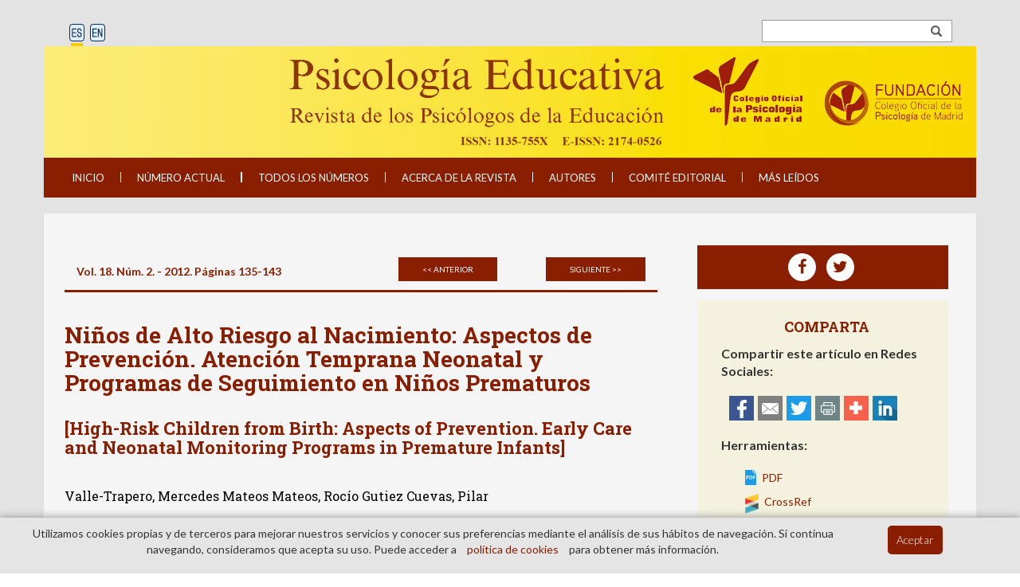

--- FILE ---
content_type: text/html; charset=UTF-8
request_url: https://journals.copmadrid.org/psed/art/ed2012a14
body_size: 53222
content:
<!DOCTYPE html>
<!--[if lt IE 7]> <html class="ie6 oldie"> <![endif]-->
<!--[if IE 7]>    <html class="ie7 oldie"> <![endif]-->
<!--[if IE 8]>    <html class="ie8 oldie"> <![endif]-->
<!--[if IE 9]>    <html class="ie9 oldie"> <![endif]-->
<!--[if gt IE 9]><!-->
<html lang="es">
<!--<![endif]-->
<head>
<meta http-equiv="Content-Type" content="text/html; charset=utf-8" />
<meta http-equiv="X-UA-Compatible" content="IE=Edge" />
<meta name="viewport" content="width=device-width, initial-scale=1, maximum-scale=1">
<link href='https://fonts.googleapis.com/css?family=Roboto+Slab:400,700' rel='stylesheet' type='text/css'>
<link href="https://fonts.googleapis.com/css?family=Lato:100,100i,300,300i,400,400i,700,700i,900,900i" rel="stylesheet">
<link rel="stylesheet" href="https://maxcdn.bootstrapcdn.com/bootstrap/3.3.6/css/bootstrap.min.css"/>
<script src="https://code.jquery.com/jquery-1.12.2.js" type="text/javascript"></script>
<script src="https://maxcdn.bootstrapcdn.com/bootstrap/3.3.6/js/bootstrap.min.js" type="text/javascript"></script>
<link href="/jats_new.css?v=1.1" rel="stylesheet" />
<link href="/psed/css/style.css?v=2.2" rel="stylesheet">
<link href="/psed/css/itemElsevier.css" rel="stylesheet">
<link href="/psed/css/layoutElsevier.css" rel="stylesheet">

<link href="/psed/css/style.css?v=2" rel="stylesheet">
<link href="/psed/css/itemElsevier.css" rel="stylesheet">
<link href="/psed/css/layoutElsevier.css" rel="stylesheet">
<link href="/psed/css/elsevier/agradecimientos.css" rel="stylesheet">
<link href="/psed/css/elsevier/apendices.css" rel="stylesheet">
<link href="/psed/css/elsevier/autores.css" rel="stylesheet">
<link href="/psed/css/elsevier/bibliografia.css" rel="stylesheet">
<link href="/psed/css/elsevier/biografia.css" rel="stylesheet">
<link href="/psed/css/elsevier/item.css" rel="stylesheet">
<link href="/psed/css/elsevier/lecturaRecomendada.css" rel="stylesheet">
<link href="/psed/css/elsevier/multimedia.css" rel="stylesheet">
<link href="/psed/css/elsevier/notasPie.css" rel="stylesheet">
<link href="/psed/css/elsevier/palabrasClave.css" rel="stylesheet">
<link href="/psed/css/elsevier/resenyas.css" rel="stylesheet">
<link href="/psed/css/elsevier/resumenes.css" rel="stylesheet">
<link href="/psed/css/elsevier/styles.css" rel="stylesheet">

<!--[if lt IE 9]>
  <script src="js/html5shiv.js"></script>
  <script src="js/respond.js"></script>
<![endif]-->
<title>Ni&ntilde;os de Alto Riesgo al Nacimiento: Aspectos de Prevenci&oacute;n. Atenci&oacute;n Temprana Neonatal y Programas de Seguimiento en Ni&ntilde;os Prematuros | Revista de psicolog&iacute;a</title>
<meta name="description" content="Prematurity is not a homogeneous concept, but rather involves many different factors. It can also cause difficulties and impaired child development. Several studies have shown it to be related with greater pathology in neurodevelopment disorders, alterations of emotional bonding, psychosomatic, behavioural and school adjustment. We point out the importance of initiating neonatal Early Intervention (preferably prenatal) and of prioritizing psychological and educational issues, linked to the health care of the child and mother and favoring the complex process of parent-child emotional attachment. Attention should also be paid to the ecology of the hospitalization units as determinants of behavioral organization of the hospitalized newborn, the establishment of monitoring programs and the carrying out of psychoeducational and neuropsychological evaluations up to 6-7 years old. Also discussed are the importance of learning about the neuropsychology of children at biological risk and the need for professional training, from an interprofessional perspective.">

<meta name="google-site-verification" content="eIjXBthL6XNKPcdhCFZbQVzbOHs3flpRJbrnsm5EbdU" />
<!-- Global site tag (gtag.js) - Google Analytics -->
<script async src="https://www.googletagmanager.com/gtag/js?id=UA-114737024-1"></script>
<script>
  window.dataLayer = window.dataLayer || [];
  function gtag(){dataLayer.push(arguments);}
  gtag('js', new Date());

  gtag('config', 'UA-114737024-1');
</script>

<!-- Global site tag (gtag.js) - Google Analytics -->
<script async src="https://www.googletagmanager.com/gtag/js?id=G-J7QW8NQ9YN"></script>
<script>
  window.dataLayer = window.dataLayer || [];
  function gtag(){dataLayer.push(arguments);}
  gtag('js', new Date());

  gtag('config', 'G-J7QW8NQ9YN');
</script><meta property="og:image" content="https://journals.copmadrid.org/imagenes/portada-educativa.jpg" />
<meta property="og:image:width" content="222"/>
<meta property="og:image:height" content="300"/>
<meta property="og:type" content="article" />
<meta property="og:url" content="https://journals.copmadrid.org/psed/art/ed2012a14"/>
<meta property="og:title" content="Ni&ntilde;os de Alto Riesgo al Nacimiento: Aspectos de Prevenci&oacute;n. Atenci&oacute;n Temprana Neonatal y Programas de Seguimiento en Ni&ntilde;os Prematuros"/>
<meta property="og:description" lang="en" content="Prematurity is not a homogeneous concept, but rather involves many different factors. It can also cause difficulties and impaired child development. Several studies have shown it to be related with greater pathology in neurodevelopment disorders, alterations of emotional bonding, psychosomatic, behavioural and school adjustment. We point out the importance of initiating neonatal Early Intervention (preferably prenatal) and of prioritizing psychological and educational issues, linked to the health care of the child and mother and favoring the complex process of parent-child emotional attachment. Attention should also be paid to the ecology of the hospitalization units as determinants of behavioral organization of the hospitalized newborn, the establishment of monitoring programs and the carrying out of psychoeducational and neuropsychological evaluations up to 6-7 years old. Also discussed are the importance of learning about the neuropsychology of children at biological risk and the need for professional training, from an interprofessional perspective."/>
<meta property="og:description" lang="es" content="La prematuridad conlleva en un gran n&uacute;mero de casos dificultades y trastornos en el desarrollo del ni&ntilde;o. Diferentes estudios reflejan una mayor patolog&iacute;a, tanto en trastornos del neurodesarrollo como en alteraciones del v&iacute;nculo, o de otros factores como: alimentaci&oacute;n, sue&ntilde;o, conducta emocional y problemas de adaptaci&oacute;n escolar. Se se&ntilde;ala la importancia de realizar una correcta evaluaci&oacute;n y terapia si, es  necesario, del desarrollo del v&iacute;nculo, la ecolog&iacute;a del prematuro y evaluaci&oacute;n neuropsicol&oacute;gica desde el nacimiento hasta 6-7 a&ntilde;os. Igualmente se expone la importancia que tiene conocer la neuropsicolog&iacute;a de los ni&ntilde;os de riesgo biol&oacute;gico y la necesidad que existe de formar a profesionales desde una perspectiva multiprofesional.">
<meta property="article:author" content="Valle-Trapero, Mercedes">
<meta property="article:author" content="Mateos Mateos, Rocí">
<meta property="article:publisher" content="Colegio Oficial de Psicologos de Madrid (copmadrid)" />
<meta property="og:site_name" content="https://journals.copmadrid.org/psed" />
<meta property="article:section" content="research-article" />
<meta property="article:published_time" content="2012-12-18" />
<meta property="fb:pages" content="RevPsicologiaEducativa/">

<meta name="article:published_time" content="2012-12-18" /> 
<meta name="article:section" content="Educational Psychology, Psychology" /> 

<meta name="DC.type" scheme="DCMIType" content="text/html">
<meta name="DC.language" content="es">
<meta name="DC.title" content="Ni&ntilde;os de Alto Riesgo al Nacimiento: Aspectos de Prevenci&oacute;n. Atenci&oacute;n Temprana Neonatal y Programas de Seguimiento en Ni&ntilde;os Prematuros">
<meta name="DC.identifier" scheme="DCTERMS.URI" content="https://journals.copmadrid.org/psed/art/ed2012a14" />
<meta name="DC.Identifier" scheme="URI" content="10.5093/ed2012a14">
<meta name="DC.source" content="https://journals.copmadrid.org/psed">
<meta name="DC.date" scheme="W3CDTF" content="2012-12-18">
<meta name="DC.publisher" content="Colegio Oficial de Psicologos de Madrid (copmadrid)">
<meta name="DC.rights" content="https://creativecommons.org/licenses/by-nc-nd/4.0/deed.es_ES">
<meta name="DC.accessrights" content="https://creativecommons.org/licenses/by-nc-nd/4.0/deed.es_ES">
<meta name="DC.description" lang="en" content="Prematurity is not a homogeneous concept, but rather involves many different factors. It can also cause difficulties and impaired child development. Several studies have shown it to be related with greater pathology in neurodevelopment disorders, alterations of emotional bonding, psychosomatic, behavioural and school adjustment. We point out the importance of initiating neonatal Early Intervention (preferably prenatal) and of prioritizing psychological and educational issues, linked to the health care of the child and mother and favoring the complex process of parent-child emotional attachment. Attention should also be paid to the ecology of the hospitalization units as determinants of behavioral organization of the hospitalized newborn, the establishment of monitoring programs and the carrying out of psychoeducational and neuropsychological evaluations up to 6-7 years old. Also discussed are the importance of learning about the neuropsychology of children at biological risk and the need for professional training, from an interprofessional perspective.">
<meta name="DC.description" lang="es" content="La prematuridad conlleva en un gran n&uacute;mero de casos dificultades y trastornos en el desarrollo del ni&ntilde;o. Diferentes estudios reflejan una mayor patolog&iacute;a, tanto en trastornos del neurodesarrollo como en alteraciones del v&iacute;nculo, o de otros factores como: alimentaci&oacute;n, sue&ntilde;o, conducta emocional y problemas de adaptaci&oacute;n escolar. Se se&ntilde;ala la importancia de realizar una correcta evaluaci&oacute;n y terapia si, es  necesario, del desarrollo del v&iacute;nculo, la ecolog&iacute;a del prematuro y evaluaci&oacute;n neuropsicol&oacute;gica desde el nacimiento hasta 6-7 a&ntilde;os. Igualmente se expone la importancia que tiene conocer la neuropsicolog&iacute;a de los ni&ntilde;os de riesgo biol&oacute;gico y la necesidad que existe de formar a profesionales desde una perspectiva multiprofesional.">
<meta name="DC.creator" content="Valle-Trapero, Mercedes">
<meta name="DC.creator" content="Mateos Mateos, Rocí">

<meta name="DC.keywords" lang="en"  content="">
<meta name="DC.keywords" lang="es"  content="Prematuridad, seguimiento del ni&ntilde;o prematuro, atenci&oacute;n temprana">
<meta name="DC.subject" content="Educational Psychology">

<meta name="citation_title" content="Ni&ntilde;os de Alto Riesgo al Nacimiento: Aspectos de Prevenci&oacute;n. Atenci&oacute;n Temprana Neonatal y Programas de Seguimiento en Ni&ntilde;os Prematuros">
<meta name="citation_abstract" lang="en" content="Prematurity is not a homogeneous concept, but rather involves many different factors. It can also cause difficulties and impaired child development. Several studies have shown it to be related with greater pathology in neurodevelopment disorders, alterations of emotional bonding, psychosomatic, behavioural and school adjustment. We point out the importance of initiating neonatal Early Intervention (preferably prenatal) and of prioritizing psychological and educational issues, linked to the health care of the child and mother and favoring the complex process of parent-child emotional attachment. Attention should also be paid to the ecology of the hospitalization units as determinants of behavioral organization of the hospitalized newborn, the establishment of monitoring programs and the carrying out of psychoeducational and neuropsychological evaluations up to 6-7 years old. Also discussed are the importance of learning about the neuropsychology of children at biological risk and the need for professional training, from an interprofessional perspective.">
<meta name="citation_abstract" lang="es" content="La prematuridad conlleva en un gran n&uacute;mero de casos dificultades y trastornos en el desarrollo del ni&ntilde;o. Diferentes estudios reflejan una mayor patolog&iacute;a, tanto en trastornos del neurodesarrollo como en alteraciones del v&iacute;nculo, o de otros factores como: alimentaci&oacute;n, sue&ntilde;o, conducta emocional y problemas de adaptaci&oacute;n escolar. Se se&ntilde;ala la importancia de realizar una correcta evaluaci&oacute;n y terapia si, es  necesario, del desarrollo del v&iacute;nculo, la ecolog&iacute;a del prematuro y evaluaci&oacute;n neuropsicol&oacute;gica desde el nacimiento hasta 6-7 a&ntilde;os. Igualmente se expone la importancia que tiene conocer la neuropsicolog&iacute;a de los ni&ntilde;os de riesgo biol&oacute;gico y la necesidad que existe de formar a profesionales desde una perspectiva multiprofesional.">
<meta name="citation_journal_title" content="Educational Psychology">
<meta name="citation_publisher" content="Colegio Oficial de Psicologos de Madrid">
<meta name="citation_publication_date" content="2012-12-18">
<meta name="citation_mjid" content="psed;ed2012a14"/>
<meta name="citation_id" content="ed2012a14"/>
<meta name="citation_public_url" content="https://journals.copmadrid.org/psed/art/ed2012a14">
<meta name="citation_abstract_html_url" content="https://journals.copmadrid.org/psed/art/ed2012a14#resumen">
		<meta name="citation_pdf_url" content="https://journals.copmadrid.org/psed/archivos/ed2012v18n2a5.pdf">
<meta name="citation_issn" content="1135-755X">
<meta name="citation_doi" content="10.5093/ed2012a14">
<meta name="citation_volume" content="18">
<meta name="citation_issue" content="">
<meta name="citation_article_type" content="Article research">
<meta name="citation_section" content="Article research">
<meta name="citation_firstpage" content="135">
<meta name="citation_lastpage" content="143">
<meta name="citation_access" content="all">
<meta name="citation_author" content="Valle-Trapero, Mercedes">
<meta name="citation_author_institution" content="o">
<meta name="citation_author" content="Mateos Mateos, Rocí">
<meta name="citation_author_institution" content="Gutiez Cuevas, Pilar">

<meta name="citation_year" content="2012">
<meta name="citation_language" content="es">
<meta name="citation_keywords" lang="en" content="">
<meta name="citation_keywords" lang="es" content="Prematuridad, seguimiento del ni&ntilde;o prematuro, atenci&oacute;n temprana">
<meta name="citation_journal_abbrev" content="Psicología Educativa">


<meta name="type" content="article" />
<meta name="category" content="research-article" />

<meta property="og:image" content="https://journals.copmadrid.org/imagenes/portada-educativa.jpg" />
<meta property="og:type" content="article" />
<meta property="og:url" content="https://journals.copmadrid.org/psed/art/ed2012a14"/>
<meta property="og:title" content="Ni&ntilde;os de Alto Riesgo al Nacimiento: Aspectos de Prevenci&oacute;n. Atenci&oacute;n Temprana Neonatal y Programas de Seguimiento en Ni&ntilde;os Prematuros"/>
<meta property="og:description" lang="en" content="Prematurity is not a homogeneous concept, but rather involves many different factors. It can also cause difficulties and impaired child development. Several studies have shown it to be related with greater pathology in neurodevelopment disorders, alterations of emotional bonding, psychosomatic, behavioural and school adjustment. We point out the importance of initiating neonatal Early Intervention (preferably prenatal) and of prioritizing psychological and educational issues, linked to the health care of the child and mother and favoring the complex process of parent-child emotional attachment. Attention should also be paid to the ecology of the hospitalization units as determinants of behavioral organization of the hospitalized newborn, the establishment of monitoring programs and the carrying out of psychoeducational and neuropsychological evaluations up to 6-7 years old. Also discussed are the importance of learning about the neuropsychology of children at biological risk and the need for professional training, from an interprofessional perspective."/>
<meta property="og:description" lang="es" content="La prematuridad conlleva en un gran n&uacute;mero de casos dificultades y trastornos en el desarrollo del ni&ntilde;o. Diferentes estudios reflejan una mayor patolog&iacute;a, tanto en trastornos del neurodesarrollo como en alteraciones del v&iacute;nculo, o de otros factores como: alimentaci&oacute;n, sue&ntilde;o, conducta emocional y problemas de adaptaci&oacute;n escolar. Se se&ntilde;ala la importancia de realizar una correcta evaluaci&oacute;n y terapia si, es  necesario, del desarrollo del v&iacute;nculo, la ecolog&iacute;a del prematuro y evaluaci&oacute;n neuropsicol&oacute;gica desde el nacimiento hasta 6-7 a&ntilde;os. Igualmente se expone la importancia que tiene conocer la neuropsicolog&iacute;a de los ni&ntilde;os de riesgo biol&oacute;gico y la necesidad que existe de formar a profesionales desde una perspectiva multiprofesional.">
<meta property="article:author" content="Valle-Trapero, Mercedes">
<meta property="article:author" content="Mateos Mateos, Rocí">
<meta property="article:publisher" content="Colegio Oficial de Psicologos de Madrid (copmadrid)" />
<meta property="og:site_name" content="https://journals.copmadrid.org/psed" />
<meta property="article:section" content="research-article" />
<meta property="article:published_time" content="2012-12-18" />
<meta property="fb:pages" content="RevPsicologiaEducativa/">

<meta property="article:tag" lang="es" content="Prematuridad" />
<meta property="article:tag" lang="es" content=" seguimiento del niño prematuro" />
<meta property="article:tag" lang="es" content=" atención temprana" />
<script type="text/javascript" src="//cdn.plu.mx/widget-popup.js"></script>
</head>
<body>
<!-- container -->
<div class="container">

 <!-- Encabezado -->
	<div class="encabezado">
    	<!-- Idiomas -->
    	<!--<span class="idiomas">
        	<a href="#" class="es"><strong>ES</strong></a>
            <span class="bar-es-en"></span>
            <a href="#" class="en"><strong>EN</strong></a>
        </span>-->
        <form method="get" action="/psed/resultados-busqueda" name="form_buscar" class="form-buscador input-group" onsubmit="this.q.value=acentos(this.q.value)">
              <input type="text" name="q" class="input-buscador" />
              <span class="input-group-addon" onclick="document.forms['form_buscar'].q.value=acentos(document.forms['form_buscar'].q.value);document.forms['form_buscar'].submit()"><span class="glyphicon glyphicon-search"></span></span>
        </form>
		<span><a href="javascript:cambiaesp();" title="ES" onclick="javascript:cambiaesp();"><img src="https://journals.copmadrid.org/psed/imagenes/lang_es_on.png" style="border: 0;" alt="ES"/></a>
		<a href="javascript:changeen();" title="EN" onclick="javascript:changeen();"><img src="https://journals.copmadrid.org/psed/imagenes/lang_en.png" style="border: 0;" alt="EN"/></a></span>
    </div>
    <!-- slider -->
<img src="/psed/imagenes/home-simple-nueva.jpg" align="center" class="img-responsive" style="margin-top:-20px"/>
    <!-- slider -->
    <div class="navegacion">
 <!-- navbar -->
      <nav class="navbar navbar-default">
      	  <!-- navbar container -->
          <div class="container-fluid">
          <!-- navbar-header -->
            <div class="navbar-header">
              <button type="button" class="navbar-toggle collapsed" data-toggle="collapse" data-target="#bs-example-navbar-collapse-1" aria-expanded="false">
                <span class="sr-only">Toggle navigation</span>
                <span class="icon-bar"></span>
                <span class="icon-bar"></span>
                <span class="icon-bar"></span>
              </button>
		      <a class="navbar-brand">Men&uacute;</a>
            </div>
            <!-- navbar-collapse -->
            <div class="collapse navbar-collapse" id="bs-example-navbar-collapse-1">
              <ul class="nav navbar-nav">
                <li><a href="/psed/">INICIO</a></li>
                <li class="bar-li"><span class="barra-nav"></span></li>
                <li><a href="/psed/numero_actual">N&Uacute;MERO ACTUAL</a></li>
                <li class="bar-li"><span class="barra-nav"></span></li>
                <!--li><a href="/psed/avance-online">AVANCE ONLINE</a></li-->
                <li class="bar-li"><span class="barra-nav"></span></li>
                <li><a href="/psed/archivo">TODOS LOS N&Uacute;MEROS</a></li>
                <li class="bar-li"><span class="barra-nav"></span></li>
                <li><a href="/psed/acerca-de">ACERCA DE LA REVISTA</a></li>
                <li class="bar-li"><span class="barra-nav"></span></li>
                <li><a href="/psed/autores">AUTORES</a></li>
                <li class="bar-li"><span class="barra-nav"></span></li>
                <li><a href="/psed/comite-editorial">COMIT&Eacute; EDITORIAL</a></li>
                <li class="bar-li"><span class="barra-nav"></span></li>
								<li><a href="/psed/mas-vistos">M&Aacute;S LE&Iacute;DOS</a></li>
                <!--<li><a href="agenda.php">AGENDA</a></li>
                <li class="bar-li"><span class="barra-nav"></span></li>
                <li><a href="enlaces_de_interes.php">ENLACES DE INTER&Eacute;S</a></li-->
              </ul>
            </div>
            <!-- navbar-collapse -->
          </div>
          <!-- navbar-container -->
    	</nav>
        <!-- navbar -->
        </div>
    <!-- navegacion -->
  <!-- contenido -->
  <div class="contenido row">
    <!-- revista -->
    <div class="revista col-md-8">
      <!-- articulo -->
      <div class="articulo2">
        <a id="arriba"></a>
        <div class="pull-left textOrange col-sm-6">
          Vol. 18. N&uacute;m. 2. - 2012. P&aacute;ginas 135-143        </div>
				<div class="col-sm-3">
        	<a href="/psed/art/ed2012a13" class="ver-siguiente pull-right hidden-xs" style="color:#ffffff;"><< anterior</a>&nbsp;
        </div>
        <div class="col-sm-3">
        	<a href="/psed/art/ed2012a15" class="ver-siguiente pull-right hidden-xs" style="color:#ffffff;">siguiente >></a>&nbsp;
        </div>
        	<!--<a href="/psed/art/ed2012a15" class="ver-siguiente pull-right hidden-xs" style="color:#ffffff;">siguiente >><span class="glyphicon glyphicon-play"></span> </a>-->
 

        <div class="borderBottom"></div>

        <!-- comienzo artículo -->
        <h1 class="margin"><strong>Ni&ntilde;os de Alto Riesgo al Nacimiento: Aspectos de Prevenci&oacute;n. Atenci&oacute;n Temprana Neonatal y Programas de Seguimiento en Ni&ntilde;os Prematuros</strong></h1>
        <h2>[High-Risk Children from Birth: Aspects of Prevention. Early Care and Neonatal Monitoring Programs in Premature Infants]</h2>
        <h3>
          Valle-Trapero, Mercedes Mateos Mateos, Roc&iacute;o Gutiez Cuevas, Pilar          <br/>        </h3>
        <br/>
        <h4>
        	        			<a href="https://doi.org/10.5093/ed2012a14">https://doi.org/10.5093/ed2012a14</a>        	        </h4>
        <p>
        </p>
        <!-- comienzo artículo -->

        <!-- resumen -->
        <a id="resumen"></a>
        <div class="resumen">
          <p class="titleResumen"><strong>Resumen</strong></p>
          <p class="text-justify">La prematuridad conlleva en un gran n&uacute;mero de casos dificultades y trastornos en el desarrollo del ni&ntilde;o. Diferentes estudios reflejan una mayor patolog&iacute;a, tanto en trastornos del neurodesarrollo como en alteraciones del v&iacute;nculo, o de otros factores como: alimentaci&oacute;n, sue&ntilde;o, conducta emocional y problemas de adaptaci&oacute;n escolar. Se se&ntilde;ala la importancia de realizar una correcta evaluaci&oacute;n y terapia si, es  necesario, del desarrollo del v&iacute;nculo, la ecolog&iacute;a del prematuro y evaluaci&oacute;n neuropsicol&oacute;gica desde el nacimiento hasta 6-7 a&ntilde;os. Igualmente se expone la importancia que tiene conocer la neuropsicolog&iacute;a de los ni&ntilde;os de riesgo biol&oacute;gico y la necesidad que existe de formar a profesionales desde una perspectiva multiprofesional.</p>
          <p class="titleResumen"><strong>Abstract</strong></p>
          <p class="text-justify">Prematurity is not a homogeneous concept, but rather involves many different factors. It can also cause difficulties and impaired child development. Several studies have shown it to be related with greater pathology in neurodevelopment disorders, alterations of emotional bonding, psychosomatic, behavioural and school adjustment. We point out the importance of initiating neonatal Early Intervention (preferably prenatal) and of prioritizing psychological and educational issues, linked to the health care of the child and mother and favoring the complex process of parent-child emotional attachment. Attention should also be paid to the ecology of the hospitalization units as determinants of behavioral organization of the hospitalized newborn, the establishment of monitoring programs and the carrying out of psychoeducational and neuropsychological evaluations up to 6-7 years old. Also discussed are the importance of learning about the neuropsychology of children at biological risk and the need for professional training, from an interprofessional perspective.</p>
        </div>
        <!-- resumen -->
        <div class="resumen">
          <p class="titleResumen"><strong>Palabras clave</strong></p>
          Prematuridad#seguimiento del ni&ntilde;o prematuro#atenci&oacute;n temprana        </div>
        <!-- resumen -->
        <div class="resumen">
			<embed style="width:95%; height:1096px;" name="plugin" src="/psed/archivos/ed2012v18n2a5.pdf#toolbar=0&amp;navpanes=0&amp;scrollbar=1view=FitVS" type="application/pdf" internalinstanceid="33" title="Ni&ntilde;os de Alto Riesgo al Nacimiento: Aspectos de Prevenci&oacute;n. Atenci&oacute;n Temprana Neonatal y Programas de Seguimiento en Ni&ntilde;os Prematuros">
	        </div>
        <!-- resumen -->
        <div class="resumen">
          <p class="titleResumen">Copyright &copy; 2026. Colegio Oficial de la Psicolog&iacute;a de Madrid</p>
        </div>
				<div class="col-sm-6">
        	<a href="#arriba" class="volver-arriba pull-left espacio">Volver arriba <span class="glyphicon glyphicon-play"></span> </a>
      	</div>

				<div class="col-sm-3 espacio">
        	<a href="/psed/art/ed2012a13" class="ver-siguiente pull-right hidden-xs" style="color:#ffffff;"><< anterior</a>&nbsp;
        </div>
        <div class="col-sm-3 espacio">
        	<a href="/psed/art/ed2012a15" class="ver-siguiente pull-right hidden-xs" style="color:#ffffff;">siguiente >></a>&nbsp;
        </div>
      </div>
      <!-- articulo -->

    </div>
    <!-- revista -->

    <!-- sidebar -->
    <div class="sidebar col-md-4">
      <!-- comparte -->
<div class="social-box" style="padding:10px">
  <ul class="list-inline">
    <li><a target="_blank" href="https://www.facebook.com/people/Psicolog%C3%ADa-y-Ciencia-COPM/61554105479169/" rel="nofollow"><i class="fa fa-facebook fa-2x" aria-hidden="true"></i></a></li>
    <li><a href="https://twitter.com/Psi_CienciaCOPM" target="_blank" rel="nofollow"><i class="fa fa-twitter fa-2x" aria-hidden="true"></i></a></li>
  </ul>
</div>
      <div class="compartir sidebar-cuadro">
        <span class="span-h4"><strong>COMPARTA</strong></span>
        <!-- lo mas leido -->
        <div class="leido" style="padding-bottom:20px;">
          <span><strong>Compartir este art&iacute;culo en Redes Sociales:</strong></span>
          <p class="iconosCompartir">
            <a href="https://www.facebook.com/sharer.php?u=https://journals.copmadrid.org/psed/art/ed2012a14" onclick="window.open(this.href, 'ventanacompartir', 'toolbar=0, status=0, width=650, height=450');ga('send', 'social', 'Facebook', 'Evento', 'https://journals.copmadrid.org/psed/art/ed2012a14');return false;" class="pull-left"><img src="/psed/imagenes/facebook.jpg" class="img-responsive" /></a>
            <a href="mailto:?subject=Revista de Psicolog&iacute;a Educativa: Ni&ntilde;os de Alto Riesgo al Nacimiento: Aspectos de Prevenci&oacute;n. Atenci&oacute;n Temprana Neonatal y Programas de Seguimiento en Ni&ntilde;os Prematuros&body=https://journals.copmadrid.org/psed/art/ed2012a14" class="pull-left"><img src="/psed/imagenes/email.jpg" class="img-responsive" /></a>
            <a href="https://twitter.com/share?url=https%3A%2F%2Fjournals.copmadrid.org%2Fpsed%2Fart%2Fed2012a14&amp;text=Ni&ntilde;os de Alto Riesgo al Nacimiento: Aspectos de Prevenci&oacute;n. Atenci&oacute;n Temprana Neonatal y Programas de Seguimiento en Ni&ntilde;os Prematuros&amp;hashtags=Prematuridad,seguimientodelni&ntilde;oprematuro,atenci&oacute;ntemprana," onclick="window.open(this.href,'ventanacompartir', 'toolbar=0, status=0, width=650, height=450');ga('send', 'social', 'Twitter', 'Evento', 'https://journals.copmadrid.org/psed/art/ed2012a14');return false;" class="pull-left"><img src="/psed/imagenes/twitter.jpg" class="img-responsive" /></a>
            <a href="javascript: window.print();" class="pull-left"><img src="/psed/imagenes/imprimir.jpg" class="img-responsive" /></a>
            <a href="https://plus.google.com/share?url=https%3A%2F%2Fjournals.copmadrid.org%2Fpsed%2Fart%2Fed2012a14" onclick="window.open(this.href, 'ventanacompartir', 'toolbar=0, status=0, width=650, height=450');ga('send', 'social', 'GooglePlus', 'Evento', 'https://journals.copmadrid.org/psed/art/ed2012a14');return false;" class="pull-left"><img src="/psed/imagenes/plus.jpg" class="img-responsive" /></a>
            <a href="https://www.linkedin.com/shareArticle?mini=true&url=https%3A%2F%2Fjournals.copmadrid.org%2Fpsed%2Fart%2Fed2012a14&amp;title=Ni%26ntilde%3Bos+de+Alto+Riesgo+al+Nacimiento%3A+Aspectos+de+Prevenci%26oacute%3Bn.+Atenci%26oacute%3Bn+Temprana+Neonatal+y+Programas+de+Seguimiento+en+Ni%26ntilde%3Bos+Prematuros&amp;source=https://journals.copmadrid.org/psed" onclick="window.open(this.href, 'ventanacompartir', 'toolbar=0, status=0, width=650, height=450');return false;" class="pull-left"><img src="/psed/imagenes/linkedin.jpg" class="img-responsive" /></a>
          </p>
          <span><strong>Herramientas:</strong></span>
        </div>
        <p class="herramienta"><a href="/psed/archivos/ed2012v18n2a5.pdf" target="_blank" onClick="descarga_pdf('ed2012a14');ga('send', 'event', 'download', 'click', 'archivos/ed2012v18n2a5.pdf');" class="iconoHerramienta"><img src="/psed/imagenes/icono-pdf.png" class="img-responsive" /> PDF</a></p>
<p class="herramienta"><a href="https://search.crossref.org/?q=10.5093/ed2012a14" target="_blank" class="iconoHerramienta"><img src="/psed/imagenes/crossref.png" class="img-responsive" /> CrossRef</a></p>


        <p class="herramienta"><a href="javascript: window.print();" class="iconoHerramienta"><img src="/psed/imagenes/icono-imprimir.png" class="img-responsive" /> Imprimir</a></p>
        <p class="herramienta"><a href="mailto:?subject=Revista de Psicolog&iacute;a Educativa: Ni&ntilde;os de Alto Riesgo al Nacimiento: Aspectos de Prevenci&oacute;n. Atenci&oacute;n Temprana Neonatal y Programas de Seguimiento en Ni&ntilde;os Prematuros&body=https://journals.copmadrid.org/psed/art/ed2012a14" class="iconoHerramienta"><img src="/psed/imagenes/icono-enviar.png" class="img-responsive" /> Enviar</a></p>
        <!-- Lo mas ledio -->
      </div>
            <div class="social-box" style="padding:10px" align="center">
 <ul class="list-inline">
    <li> PlumX Metrics
				<a href="https://plu.mx/plum/a/?doi=10.5093/ed2012a14" class="plumx-plum-print-popup"></a>
		</li></ul>

			</div>
			      <!-- comparte -->
      <link rel="stylesheet" href="https://maxcdn.bootstrapcdn.com/font-awesome/4.7.0/css/font-awesome.min.css">
<script type="text/javascript">
 
 function abrirHijo() {
 	var left = (screen.width/2)-(500/2);
	var top = (screen.height/2)-(250/2);
 	window.open("inc_popup.php?lang=es", "", "directories=0,location=no,menubar=no,titlebar=no,resizable=no,toolbar=no, menubar=no,width=500,height=250, top="+top+", left="+left); 
 }
 
 </script>
<div class="suscripcion-fondo" align="center" style="padding-top:10px;">
  <ul class="list-inline">
    <li><a href="https://journals.copmadrid.org/apea/"><img src="/psed/imagenes/cabecera_apea.jpg" class="img-responsive"></a></li>
  </ul>
</div>
 <div class="social-box" style="padding:10px">
  <ul class="list-inline">
    <li><a target="_blank" href="https://www.facebook.com/people/Psicolog%C3%ADa-y-Ciencia-COPM/61554105479169/" rel="nofollow"><i class="fa fa-facebook fa-2x" aria-hidden="true"></i></a></li>
    <li><a href="https://twitter.com/Psi_CienciaCOPM" target="_blank" rel="nofollow"><i class="fa fa-twitter fa-2x" aria-hidden="true"></i></a></li>
  </ul>
</div>
            <!-- formacion -->
            <div class="formacion sidebar-cuadro">
                <span class="span-h4"><strong>LO M&Aacute;S LE&Iacute;DO</strong></span>
                <span class="menu">
                    <a href="#carrusel-leido" class="menu-izquierda" role="button" data-slide="prev"><span>&lt;</span></a>
                    <a href="#carrusel-leido" class="menu-derecha" role="button" data-slide="next"><span>&gt;</span></a>
                </span>
                <div id="carrusel-leido" class="carousel slide" data-ride="carousel">
                	<div class="carousel-inner" role="listbox">

<div class="item active content-item-formacion"><p>Piaget y el desarrollo cognitivo</p><a href="/jwop/art/cda72177eba360ff16b7f836e2754370" class="leer-desc" title="LEER ART&Iacute;CULO">LEER ART&Iacute;CULO</a></div><div class="item content-item-formacion"><p>Estrategias para Mejorar la Comprensión Lectora: Impacto de un Programa de Intervención en Español</p><a href="/jwop/art/psed2019a1" class="leer-desc" title="LEER ART&Iacute;CULO">LEER ART&Iacute;CULO</a></div><div class="item content-item-formacion"><p>La Escala de Evaluación de las Competencias Emocionales: la Perspectiva Docente (D-ECREA)</p><a href="/jwop/art/psed2021a5" class="leer-desc" title="LEER ART&Iacute;CULO">LEER ART&Iacute;CULO</a></div><div class="item content-item-formacion"><p>Cuestionario de Comportamiento Infantil y Adolescente.An&aacute;lisis Factorial Exploratorio en una Muestra de Escolares Cubanos</p><a href="/jwop/art/psed2018a6" class="leer-desc" title="LEER ART&Iacute;CULO">LEER ART&Iacute;CULO</a></div><div class="item content-item-formacion"><p>Las repercusiones de la Dislexia en la Autoestima, en el Comportamiento Socioemocional y en la Ansiedad en Escolares</p><a href="/jwop/art/psed2020a4" class="leer-desc" title="LEER ART&Iacute;CULO">LEER ART&Iacute;CULO</a></div>                    </div>
                </div>
            </div>
            
            <div class="formacion sidebar-cuadro">
                <span class="span-h4"><strong>LO M&Aacute;S DESCARGADO</strong></span>
                <span class="menu">
                    <a href="#carrusel-descargado" class="menu-izquierda" role="button" data-slide="prev"><span>&lt;</span></a>
                    <a href="#carrusel-descargado" class="menu-derecha" role="button" data-slide="next"><span>&gt;</span></a>
                </span>
                <div id="carrusel-descargado" class="carousel slide" data-ride="carousel">
                	<div class="carousel-inner" role="listbox">

<div class="item active content-item-formacion"><p>Dificultades de Aprendizaje</p><a href="/jwop/art/cc42acc8ce334185e0193753adb6cb77" class="leer-desc" title="LEER ART&Iacute;CULO">LEER ART&Iacute;CULO</a></div><div class="item content-item-formacion"><p>Estrategias para Mejorar la Comprensión Lectora: Impacto de un Programa de Intervención en Español</p><a href="/jwop/art/psed2019a1" class="leer-desc" title="LEER ART&Iacute;CULO">LEER ART&Iacute;CULO</a></div><div class="item content-item-formacion"><p>Las repercusiones de la Dislexia en la Autoestima, en el Comportamiento Socioemocional y en la Ansiedad en Escolares</p><a href="/jwop/art/psed2020a4" class="leer-desc" title="LEER ART&Iacute;CULO">LEER ART&Iacute;CULO</a></div><div class="item content-item-formacion"><p>La Escala de Evaluación de las Competencias Emocionales: la Perspectiva Docente (D-ECREA)</p><a href="/jwop/art/psed2021a5" class="leer-desc" title="LEER ART&Iacute;CULO">LEER ART&Iacute;CULO</a></div><div class="item content-item-formacion"><p>Adaptaci&oacute;n de la Escala de Satisfacci&oacute;n Acad&eacute;mica en Estudiantes Universitarios Chilenos</p><a href="/jwop/art/psed2018a15" class="leer-desc" title="LEER ART&Iacute;CULO">LEER ART&Iacute;CULO</a></div>                    </div>
                </div>
            </div>
            <!-- formacion -->
            <!-- suscripcion -->
            <div class="licencia sidebar-cuadro">
            	<span class="span-h4"><strong>Publique en la revista</strong></span>
            	<p>Utilice estos enlaces para enviar un articulo a la Psicolog&iacute;a Educativa </p>
            	<p>
            		<a target="_blank" href="http://www.editorialmanager.com/psed/default.aspx ">>Env&iacute;o de manuscritos online</a><br/>
            		<a target="_blank" href="/psed/NormasEducativaEnero18.pdf">>Gu&iacute;a para Autores (PDF)</a><br/>
            	</p>
            </div>
            <div class="suscripcion-fondo">
            	<div class="suscripcion-texto">
                	<h4 class="text-center"><strong>ALERTA POR E-MAIL</strong></h4>

                  <p id="gracias" style="display:none;"><br /><strong>&iexcl;GRACIAS!</strong><br /><br />Tu solicitud ha quedado registrada</p>
                  <form method="post" action="" id="form_alerta">
                    <input type="hidden" name="validar_hashcash_alerta" value="4ax1IahbLRDiy5D3reRC">
                    <input type="hidden" name="alerta" value="1">

                    <p>Av&iacute;same cuando se publique un nuevo n&uacute;mero de la revista</p>
                    <!-- inputs -->
                    <input type="text" name="email" placeholder="E-mail" class="input">
                    <!-- inputs -->
                    <!-- checkbox -->
                    <div>
                    	<span class="checkbox-span"><input type="checkbox" class="checkbox" name="privacidad" value="1"></span>
                        <span class="checkbox-label">He le&iacute;do y acepto la <a href="#" type="button" data-toggle="modal" data-target="#privacidad">informaci&oacute;n de Protecci&oacute;n de Datos</a></span><br /><br />
                    </div>
                    <!-- checkbox -->
                    <!-- submit -->
                    <input type="submit" class="submit" value="ENVIAR" onClick="return validar_alerta()" >
                  </form>
                </div>
            </div>
            <!-- suscripcion -->
            
            <!--<div class="seccion sidebar-cuadro">
            	<span class="span-h4"><strong>SECCI&Oacute;N</strong></span>
                <span class="menu">
                    <a href="#carrusel-seccion" class="menu-izquierda" role="button" data-slide="prev"><span>&lt;</span></a>
                    <a href="#carrusel-seccion" class="menu-derecha" role="button" data-slide="next"><span>&gt;</span></a>
                </span>
                <div id="carrusel-seccion" class="carousel slide" data-ride="carousel">
                	<div class="carousel-inner" role="listbox">
                    	<div class="item active content-item-seccion">
                        <p>Donec rutrum ligula vel sapien posuere dignissim. Aenean ante dolor, venenatis et semper nec, ultric</p>
                        <a href="archivo.php">Ver m&aacute;s</a>
                      </div>

                    	<div class="item content-item-seccion">
                        <p>Phasellus ipsum neque, egestas ac pharetra quis, vulputate eu ante. Curabitur nec aliquam metus</p>
                        <a href="autores.php">Ver m&aacute;s</a>
                      </div>

                    </div>
                </div>
            </div>-->
            <!-- Licencia -->
            <div class="licencia sidebar-cuadro">
            	<span class="span-h4"><strong>OPEN ACCESS</strong></span>
            	<p>La Revista de Psicolog&iacute;a Educativa est&aacute; distribuida bajo una <a target="_blank" href="https://creativecommons.org/licenses/by-nc-nd/4.0/deed.es_ES">licencia de Creative Commons Reconocimiento-NoComercial-SinObra Derivada 4.0 Internacional.com</a></p>
                <img src="/psed/imagenes/CreativeCommons.jpg" alt="Creative Commons" class="img-responsive img-cc">
            </div>
	<div class="COPE sidebar-cuadro" align="center">
            	<span class="span-h4"><strong>CITE SCORE RANK</p></strong></span>
            	<br/>
		<p>&nbsp;</p> <div style="height: 100px; width: 180px; font-family: Arial, Verdana, helvetica, sans-serif; background-color: #ffffff; display: inline-block;"> <div style="padding: 0px 16px;"> <div style="padding-top: 3px; line-height: 1;"> <div style="float: left; font-size: 28px;"><span id="citescoreVal" style="letter-spacing: -2px; display: inline-block; padding-top: 7px; line-height: .75;">4.0</span></div> <div style="float: right; font-size: 14px; padding-top: 3px; text-align: right;"><span id="citescoreYearVal" style="display: block;">2024</span>CiteScore</div> </div> <div style="clear: both;">&nbsp;</div> <div style="padding-top: 3px;"> <div style="height: 4px; background-color: #dcdcdc;"> <div id="percentActBar" style="height: 4px; background-color: #0056d6;">&nbsp;</div> </div> <div style="font-size: 11px;"><span id="citescorePerVal">62nd percentile</span></div> </div> <div style="font-size: 12px; text-align: right;">Powered by &nbsp;<img style="width: 50px; height: 15px;" src="https://www.scopus.com/static/images/scopusLogoOrange.svg" alt="Scopus" /></div> </div> </div> <p>&nbsp;</p></p>
	</div>

            <div class="licencia sidebar-cuadro">
            	<span class="span-h4"><strong>SCIMAGO JOURNAL RANK</strong>
            	<p>&nbsp;</p>
            	<a href="http://www.scimagojr.com/journalsearch.php?q=21100378341&amp;tip=sid&amp;exact=no" title="SCImago Journal &amp; Country Rank"><img border="0" src="http://www.scimagojr.com/journal_img.php?id=21100378341" alt="SCImago Journal &amp; Country Rank"  /></a>
            	</span>
            </div>
<div class="licencia sidebar-cuadro">
            	<span class="span-h4"><strong>DIALNET M&Eacute;TRICAS</strong>
            	<p>&nbsp;</p>
                <script type="text/javascript" src="https://dialnet.unirioja.es/metricas/js/widget-idr-revista.js" data-revista="3349"></script>
            	</span>
            </div>

            <!-- licencia -->
            <!-- COPE 
            <div class="COPE sidebar-cuadro">
            	<img src="imagenes/COPE.jpg" alt=" C.O.P.E. - Commite On Publication Ethics" class="img-responsive">
                <p>La revista pertenece al Commite on Publication Ethics (COPE) <a href="http://www.publicationethics.org">www.publicationethics.org</a> y se adhiere a sus principios y procedimientos.</p>
            </div>-->
            
            <div class="formacion sidebar-cuadro">
                <span class="span-h4"><strong>Otras revistas</strong></span>
                <span class="menu">
                    <a href="#carrusel-revista" class="menu-izquierda" role="button" data-slide="prev"><span>&lt;</span></a>
                    <a href="#carrusel-revista" class="menu-derecha" role="button" data-slide="next"><span>&gt;</span></a>
                </span>
                <div id="carrusel-revista" class="carousel slide" data-ride="carousel">
                	<div class="carousel-inner" role="listbox">
			<div class="item active content-item-formacion">
                    		<a href="https://journals.copmadrid.org/pi" class="leer-desc"><img src="/psed/../imagenes/portada-social-1.jpg" alt="banner_intervencion.gif" class="img-responsive"></a>
                    	</div>
                    	<div class="item  content-item-formacion">
                    		<a href="https://journals.copmadrid.org/ejpalc" class="leer-desc"><img src="/psed/../imagenes/portada-european.jpg" alt="banner_legal.gif" class="img-responsive"></a>
                    	</div>
                    	<div class="item  content-item-formacion">
                    		<a href="https://journals.copmadrid.org/jwop" class="leer-desc"><img src="/psed/../imagenes/portada-trabajo.jpg" alt="banner_rpto.gif" class="img-responsive"></a>
                    	</div>
                    	<div class="item  content-item-formacion">
                    		<a href="https://journals.copmadrid.org/apj" class="leer-desc"><img src="/psed/../imagenes/portada-anuario.jpg" alt="banner_juridica.gif" class="img-responsive"></a>
                    	</div>
                    	<div class="item  content-item-formacion">
                    		<a href="https://journals.copmadrid.org/clysa" class="leer-desc"><img src="/psed/../imagenes/portada-clinica.jpg" alt="banner_clinica.gif" class="img-responsive"></a>
                    	</div>
			<div class="item  content-item-formacion">
                    		<a href="https://www.revistapsicologiaaplicadadeporteyejercicio.org/" class="leer-desc"><img src="/apj/../imagenes/portada-deporte.jpg" alt="portada-deporte.jpg" class="img-responsive"></a>
                    	</div>
			<div class="item  content-item-formacion">
                    		<a href="https://www.revistaclinicacontemporanea.org/" class="leer-desc"><img src="/apj/../imagenes/portada-contemporanea.jpg" alt="portada-deporte.jpg" class="img-responsive"></a>
                    	</div>

                    </div>
                </div>
            </div>
            <!-- COPE -->



    </div>
    <!-- sidebar -->
  </div>
  <!-- contenido -->
  <!-- pie -->
  <div class="pie">
        	<span>
            <span class="copyright">&copy; Copyright 2026. Colegio Oficial de la Psicolog&iacute;a de Madrid</span>
            <span class="otros">
               <a href="/psed/contacto">Contacto</a><span class="bar-pie"></span><a href="/psed/politica-privacidad">Pol&iacute;tica de privacidad</a><span class="bar-pie"></span><a href="/psed/politica-cookies">Pol&iacute;tica de cookies</a>
            </span>
        </span>
	    <div class="cookies-box" id="divCookiesBox">
	      <div class="text belt">
	        <p>Utilizamos cookies propias y de terceros para mejorar nuestros servicios y conocer sus preferencias mediante el an&aacute;lisis de sus h&aacute;bitos de navegaci&oacute;n. Si continua navegando, consideramos que acepta su uso. Puede acceder a <a href="politica-cookies.php" class="button-cookie" target="_blank">pol&iacute;tica de cookies</a> para obtener m&aacute;s informaci&oacute;n.</p>
	      <a title="accept coockies" href="javascript: void(document.getElementById('divCookiesBox').style.display='none')" class="close">Aceptar</a>
	    </div>
	  </div>
<script type="text/javascript" src="/psed/js/funciones.js"></script>
  </div>
  <!-- pie -->
</div>
<!-- container -->
<!-- Modal -->
<div class="modal fade" id="privacidad" tabindex="-1" role="dialog" aria-labelledby="privacidad">
    <div class="modal-dialog" role="document">
    <div class="modal-content">
      <div class="modal-header">
        <button type="button" class="close" data-dismiss="modal" aria-label="Close"><span aria-hidden="true">&times;</span></button>
        <p class="modal-title" id="myModalLabel">Informaci&oacute;n de Protecci&oacute;n de Datos</p>
      </div><!--modal-header-->
      <div class="modal-body">
      	<p>
	&nbsp;</p>
<ul>
	<li>
		<u><strong>&iquest;Qui&eacute;n es el responsable del tratamiento de sus datos?</strong></u><br />
		Todos los datos recogidos son de responsabilidad del Colegio Oficial de Psic&oacute;logos de Madrid con NIF V83037937. El domicilio social del Colegio a estos efectos es Cuesta de San Vicente n&ordm; 4 - 6&ordf; Planta, Madrid- Espa&ntilde;a, tel&eacute;fono 915419999 correo electr&oacute;nico <a title="mail copmadrid@cop.es" href="mailto:copmadrid@cop.es">copmadrid@cop.es</a>. Para contactar con el delegado de protecci&oacute;n de datos puedes dirigirte al correo electr&oacute;nico <a title="mail dpdcopm@cop.es" href="mailto:dpdcopm@cop.es">dpdcopm@cop.es</a></li>

	<li>
		<u><strong>&iquest;Con qu&eacute; finalidad tratamos sus datos?</strong></u><br />
		Gesti&oacute;n de comunicaciones que el colegio considere de inter&eacute;s relacionados con las revistas.</li>

	<li>
		<u><strong>&iquest;Por cu&aacute;nto tiempo conservaremos sus datos?</strong></u><br />
		Solo conservaremos tu informaci&oacute;n de car&aacute;cter personal en la medida en que la necesitamos a fin de poder utilizarla seg&uacute;n la finalidad para la que ha sido recabada, y seg&uacute;n la base jur&iacute;dica del tratamiento de la misma de conformidad con la ley aplicable. Mantendremos tu informaci&oacute;n personal mientras exista una relaci&oacute;n contractual y/o comercial, o mientras no ejerzas tu derecho de supresi&oacute;n, cancelaci&oacute;n y/o limitaci&oacute;n del tratamiento de los datos.<br />
		En estos casos, mantendremos la informaci&oacute;n debidamente bloqueada, sin darle ning&uacute;n uso, mientras pueda ser necesaria para el ejercicio o defensa de reclamaciones o pueda derivarse alg&uacute;n tipo de responsabilidad judicial, legal o contractual de su tratamiento, que deba ser atendida y para lo cual sea necesaria su recuperaci&oacute;n.</li>

	<li>
		<u><strong>&iquest;Cu&aacute;l es la legitimaci&oacute;n para el tratamiento de sus datos?</strong></u><br />
		La base legal para el tratamiento de sus datos es consentimiento, tiene derecho a retirar el consentimiento cuando as&iacute; lo desee, a trav&eacute;s del enlace a pie de p&aacute;gina de cada comunicaci&oacute;n.</li>

	<li>
		<u><strong>&iquest;A qu&eacute; destinatarios se comunicar&aacute;n sus datos?</strong></u><br />
		No se ceder&aacute;n datos a terceros salvo obligaci&oacute;n legal.</li>

	<li>
		<u><strong>&iquest;Cu&aacute;les son sus derechos cuando nos facilita sus datos?</strong></u><br />
		Tienes derecho a obtener confirmaci&oacute;n sobre si en el Colegio Oficial de Psic&oacute;logos estamos tratando datos personales que les conciernan, o no. Las personas interesadas tienen derecho al acceso a los datos personales que nos haya facilitado, as&iacute; como a solicitar su rectificaci&oacute;n de los datos inexactos o, en su caso, solicitar su supresi&oacute;n cuando, entre otros motivos, los datos ya no sean necesarios para los fines recogidos.<br />
		En determinadas circunstancias, los interesados podr&aacute;n solicitar la limitaci&oacute;n del tratamiento de sus datos, en dicho caso s&oacute;lo se conservaran los datos para el ejercicio o la defensa de reclamaciones, as&iacute; mismo tienen derecho a solicitar la portabilidad de sus datos.<br />
		En determinadas circunstancias y por motivos relacionados con su situaci&oacute;n particular, los interesados pueden oponerse al tratamiento de sus datos, en ese caso el Colegio dejar&aacute; de tratar sus datos, salvo por motivos leg&iacute;timos imperiosos o el ejercicio o la defensa de posibles reclamaciones.<br />
		Puede hacerlo enviando una comunicaci&oacute;n al correo electr&oacute;nico <a title="mail dpdcopm@cop.es" href="mailto:dpdcopm@cop.es">dpdcopm@cop.es</a> enviando solicitud junto con una fotocopia y/o copia escaneada del DNI del solicitante o mediante solicitud escrita y firmada dirigida al Colegio Oficial de Psic&oacute;logos, Cuesta San Vicente n&ordm; 4 6&ordf; 28008 Madrid, (Protecci&oacute;n de Datos), debiendo adjuntar fotocopia del DNI.<br />
		Asimismo, te informamos que puedes presentar una reclamaci&oacute;n ante la Agencia Espa&ntilde;ola de Protecci&oacute;n de datos si consideras que tras solicitarnos el ejercicio de alguno de esto derechos no est&aacute;s de acuerdo con la forma de satisfacerlos <a title="Agencia espa�ola de proteccion de datos" href="https://www.agpd.es/">https://www.agpd.es/</a>.<br />
		Todo lo cual se informa en cumplimiento de la legislaci&oacute;n org&aacute;nica vigente de Protecci&oacute;n de Datos de Car&aacute;cter Personal y del Reglamento General de Protecci&oacute;n de Datos (RGPD).</li>
</ul>
      </div><!--modal-body-->
    </div><!--modal-content-->
  </div><!--modal-dialog--></div><!--modal-->
<script type="text/javascript">
$(document).ready(function() {
  $('.volver-arriba').click(function(){
    var link = $(this);
    var anchor  = link.attr('href');
    $('html, body').stop().animate({
      scrollTop: jQuery(anchor).offset().top
    }, 2000);
    return false;
  });
});
</script>
</body>
</html>

--- FILE ---
content_type: text/css
request_url: https://journals.copmadrid.org/psed/css/elsevier/agradecimientos.css
body_size: 480
content:
/*-----------------AGRADECIMIENTOS------------------*/

.elsevierSectAgradecimientos{}
.elsevierSectAgradecimientos > .elsevierSectAgradecimiento{}
.elsevierSectAgradecimiento > .elsevierAttribTitulo{
	color: #5C5C5C;
    display: block;
    font-family: "Arial Unicode MS","Arial Unicode",Arial,"URW Gothic L",Helvetica,Tahoma,sans-serif;
    font-size: 1.2em;
    line-height: 1.5em;
    margin-bottom: 5px;
}
.elsevierSectAgradecimiento > .elsevierAttribContenido{}

--- FILE ---
content_type: text/css
request_url: https://journals.copmadrid.org/psed/css/elsevier/autores.css
body_size: 562
content:
/*----------------AUTORES------------------*/

.elsevierSectAutores{}
.elsevierSectAutores > .elsevierSectAutoresAutor{
	margin-bottom:15px;
}
.elsevierSectAutores > .elsevierAttribContenido{}
.elsevierAttribContenido > .elsevierAttribEtiqueta{
	float:left;
	margin-right:6px;
}
.elsevierAttribContenido > .elsevierAttribAfiliacion{
	margin-top: 4px;
}

.elsevierSectAutoresCorrespondencia > .elsevierSectAutorCorrespondencia{
	margin-top: 4px;
}
.elsevierSectAutorCorrespondencia > .elsevierAttribEtiqueta{
	float:left;
	margin-right:6px;
}

--- FILE ---
content_type: text/css
request_url: https://journals.copmadrid.org/psed/css/elsevier/bibliografia.css
body_size: 5099
content:
.elsevierSectBibliografia .elsevierSectBibliografiaReferencia > .elsevierSectReferencia{
	margin-left: 40px;
	margin-bottom: 15px;
}

.elsevierSectBibliografia .elsevierSectBibliografiaReferencia .elsevierSectContribucion > .elsevierSectContribucionAutores{display:inline;}

.elsevierSectBibliografia .elsevierSectContribucionAutor > .elsevierAttribNombre{
	display:inline;
}

.elsevierSectBibliografia .elsevierSectContribucionAutor > .elsevierAttribNombre:before{
	content: ", "
}

.elsevierSectBibliografia .elsevierSectBibliografiaReferencia > .elsevierAttribEtiqueta{
	float: left;
	margin-right: 3px;
    	position: relative;
	clear:both;
}

.elsevierSectBibliografia .elsevierSectContribucion > .elsevierAttribTitulo{
	font-weight: bold;
}

/*----------------BIBLIOGRAFIA------------------

.elsevierSectBibliografia{}
.elsevierSectBibliografia > .elsevierAttribTitulo{
	display: block;
	margin-bottom: 5px;
    margin-top: 20px;
	font-size: 1.2em;
    color: #5C5C5C;
	line-height: 1.5em;
	font-family: "Arial Unicode MS","Arial Unicode",Arial,"URW Gothic L",Helvetica,Tahoma,sans-serif;
}
.elsevierSectBibliografia > .elsevierSectBibliografiaSeccion{}
.elsevierSectBibliografia .elsevierSectBibliografiaSeccion > .elsevierAttribTitulo{}
.elsevierSectBibliografia .elsevierSectBibliografiaSeccon > .elsevierSectBibliografiaReferencia{display:block;}
.elsevierSectBibliografia .elsevierSectBibliografiaReferencia > .elsevierAttribEtiqueta{
	float: left;
	margin-right: 3px;
    position: relative;
	clear:both;
}
.elsevierSectBibliografia .elsevierSectBibliografiaReferencia > .elsevierSectReferencia{
	margin-left: 40px;
	margin-bottom: 15px;
}
.elsevierSectBibliografia .elsevierSectReferencia > .elsevierAttribEtiqueta{}
.elsevierSectBibliografia .elsevierSectReferencia > .elsevierSectContribucion{display:block;}

.elsevierSectBibliografia .elsevierSectContribucion > .elsevierSectContribucionAutores{display:block;}
.elsevierSectBibliografia .elsevierSectContribucionAutores > .elsevierAttribColaboracion{display:block;}
.elsevierSectBibliografia .elsevierSectContribucionAutores > .elsevierSectContribucionAutor{}
.elsevierSectBibliografia .elsevierSectContribucionAutor > .elsevierAttribNombre{
	float:left;
	margin-right:4px;
}
.elsevierSectBibliografia .elsevierSectContribucionAutor > .elsevierAttribNombre:after{
	content: ";"
}
.elsevierSectBibliografia .elsevierSectContribucionAutores > .elsevierAttribColaboracion{
	margin-right:4px;
}
.elsevierSectBibliografia .elsevierSectContribucionAutores > .elsevierAttribColaboracion:after{
	content: "."
}
.elsevierSectBibliografia .elsevierSectContribucion > .elsevierAttribTitulo{
	font-size: 12pt;
	float: left;
    	margin-right: 6px;
	font-weight: bold;
	display:block;
}
.elsevierSectBibliografia .elsevierSectContribucion > .elsevierAttribTitulo:after{
	content:" \A ";
  white-space: pre; }*/

.elsevierSectBibliografia .elsevierSectReferencia > .elsevierSectHost{
	display:inline-block;
}

.elsevierSectBibliografia .elsevierSectReferencia .elsevierSectHost > .elsevierAttribEditorial:before{
	
}


.elsevierSectBibliografia .elsevierSectHost > .elsevierAttribTitulo{
	float: left;
    margin-right: 6px;
}
.elsevierSectBibliografia .elsevierSectHost > .elsevierAttribSerie{
	float:left; 
	margin-right:4px;
}
.elsevierSectBibliografia .elsevierSectHost > .elsevierAttribSerie:after{
	content: ","
}
.elsevierSectBibliografia .elsevierSectHost > .elsevierAttribVolumen{
	float:left; 
	margin-right:4px;
}
.elsevierSectBibliografia .elsevierSectHost > .elsevierAttribNumero{
	display:inline;
	margin-right: 4px;
}
.elsevierSectBibliografia .elsevierSectHost > .elsevierAttribNumero:before{
	content: "(";
}
.elsevierSectBibliografia .elsevierSectHost > .elsevierAttribNumero:after{
	content: ")";
}
.elsevierSectBibliografia .elsevierSectHost > .elsevierAttribEdicion{
	display:inline;
	margin-right: 4px;
 
}
.elsevierSectBibliografia .elsevierSectHost > .elsevierAttribEdicion:before{
	content: "(";
	display:inline;
}
.elsevierSectBibliografia .elsevierSectHost > .elsevierAttribEdicion:after{
	content: ")";
}
.elsevierSectBibliografia .elsevierSectHost > .elsevierAttribEditorial{
	display:inline;
	margin-right:4px;
}
.elsevierSectBibliografia .elsevierSectHost > .elsevierAttribEditorial:before{
	content: ", ";
	display:inline;
}
.elsevierSectBibliografia .elsevierSectHost > .elsevierAttribEditorialLocalizacion{
	float: left;
	margin-right: 4px;
	display:inline;
}
.elsevierSectBibliografia .elsevierSectHost > .elsevierAttribFecha{
	display:inline;
	margin-right: 4px;
 
}
.elsevierSectBibliografia .elsevierSectHost > .elsevierAttribFecha:before{
	content: "("
}
.elsevierSectBibliografia .elsevierSectHost > .elsevierAttribFecha:after{
	content: ")"
}
.elsevierSectBibliografia .elsevierSectHost > .elsevierAttribPaginas{
	display:inline;
	margin-right:4px;
	
}
.elsevierSectBibliografia .elsevierSectHost > .elsevierAttribPaginas:before{
	content: ", pp.";
	display:inline;
	margin-right: 4px;

}

.elsevierAttribLink {
    cursor: pointer;
    margin-right: 24px;
    white-space: nowrap;
    display: inline;



--- FILE ---
content_type: text/css
request_url: https://journals.copmadrid.org/psed/css/elsevier/biografia.css
body_size: 718
content:
/*----------------BIOGRAFIA------------------*/

.elsevierSectBiografiaSeccion{}
.elsevierSectBiografiaSeccion > .elsevierAttribEtiqueta{
	color: #5C5C5C;
    display: block;
    font-family: "Arial Unicode MS","Arial Unicode",Arial,"URW Gothic L",Helvetica,Tahoma,sans-serif;
    font-size: 1.2em;
    line-height: 1.5em;
    margin-bottom: 10px;
    margin-top: 10px;
}
.elsevierSectBiografiaSeccion > .elsevierSectBiografia{
	clear: both;
    overflow: hidden;
	margin-bottom: 15px;
}
.elsevierSectBiografia > .elsevierAttribFigura{
	float: left;
	padding-right: 30px;
}
.elsevierSectBiografia > .elsevierAttribFigura img{
	width: 100px;
}
.elsevierSectBiografia > .elsevierAttribContenido{}

--- FILE ---
content_type: text/css
request_url: https://journals.copmadrid.org/psed/css/elsevier/resenyas.css
body_size: 2036
content:
/*----------------RESEÑAS------------------*/

.elsevierSectResenya{
	color: #333333;
    font-size: 12pt;
    font-weight: bold;
    margin-bottom: 10px;
    margin-top: 10px;
	overflow: hidden;
}
.elsevierSectResenya > .elsevierSectReferencia{}
.elsevierSectResenya .elsevierSectReferencia > .elsevierAttribEtiqueta{}
.elsevierSectResenya .elsevierSectReferencia > .elsevierAttribContenido{}
.elsevierSectResenya .elsevierSectReferencia > .elsevierSectContribucion{}
.elsevierSectResenya .elsevierSectContribucion > .elsevierSectContribucionAutores{}
.elsevierSectResenya .elsevierSectContribucionAutores > .elsevierAttribColaboracion{}
.elsevierSectResenya .elsevierSectContribucionAutores > .elsevierSectContribucionAutor{}
.elsevierSectResenya .elsevierSectContribucionAutor > .elsevierAttribNombre{}
.elsevierSectResenya .elsevierSectContribucionAutor > .elsevierAttribNombre:after{
	content: ";";
}
.elsevierSectResenya .elsevierSectContribucion > .elsevierAttribTitulo{}
.elsevierSectResenya .elsevierSectReferencia > .elsevierSectHost{}
.elsevierSectResenya .elsevierSectHost > .elsevierAttribIsbn{
	float:left;
	margin-right:8px;
}
.elsevierSectResenya .elsevierSectHost > .elsevierAttribIsbn:before{
	content: "ISBN: ";
}
.elsevierSectResenya .elsevierSectHost > .elsevierAttribTitulo{
	float:left;
	margin-right:8px;
}
.elsevierSectResenya .elsevierSectHost > .elsevierAttribTitulo:after{
	content: ",";
}
.elsevierSectResenya .elsevierSectHost > .elsevierAttribFecha{
	float:left;
	margin-right:8px;
}
.elsevierSectResenya .elsevierSectHost > .elsevierAttribFecha:before{
	content: "(";
}
.elsevierSectResenya .elsevierSectHost > .elsevierAttribFecha:after{
	content: "),";
}
.elsevierSectResenya .elsevierSectHost > .elsevierAttribEditorial{
	float:left;
	margin-right:8px;
}
.elsevierSectResenya .elsevierSectHost > .elsevierAttribPaginas{
	float:left;
	margin-right:8px;
}
.elsevierSectResenya .elsevierSectHost > .elsevierAttribPaginas:after{
	content: ",";
}


--- FILE ---
content_type: text/css
request_url: https://journals.copmadrid.org/psed/css/elsevier/resumenes.css
body_size: 456
content:
/*----------------RESUMENES------------------*/

.elsevierSectResumenes{}
.elsevierSectResumenes > .elsevierSectResumen{
	
}
.elsevierSectResumen > .elsevierAttribTitulo{
	display: block;
	margin-bottom: 5px;
    margin-top: 10px;
	font-size: 1.2em;
    color: #5C5C5C;
	line-height: 1.5em;
	font-family: "Arial Unicode MS","Arial Unicode",Arial,"URW Gothic L",Helvetica,Tahoma,sans-serif;
}
.elsevierSectResumen > .elsevierAttribContenido{}

--- FILE ---
content_type: text/css
request_url: https://journals.copmadrid.org/psed/css/multimediaFormula.css
body_size: 158
content:

.elsevierItemMultimediaFormula
{
text-align:center;
background: none repeat scroll 0 0 white;
padding: 5px;

}

.elsevierItemMultimediaFormula img{}

--- FILE ---
content_type: application/javascript
request_url: https://journals.copmadrid.org/psed/js/funciones.js
body_size: 7659
content:
var r = [
  {'b':'A', 'l':'\u0041\u24B6\uFF21\u00C0\u00C1\u00C2\u1EA6\u1EA4\u1EAA\u1EA8\u00C3\u0100\u0102\u1EB0\u1EAE\u1EB4\u1EB2\u0226\u01E0\u00C4\u01DE\u1EA2\u00C5\u01FA\u01CD\u0200\u0202\u1EA0\u1EAC\u1EB6\u1E00\u0104\u023A\u2C6F'},
  {'b':'C', 'l':'\u0043\u24B8\uFF23\u0106\u0108\u010A\u010C\u00C7\u1E08\u0187\u023B\uA73E'},
  {'b':'E', 'l':'\u0045\u24BA\uFF25\u00C8\u00C9\u00CA\u1EC0\u1EBE\u1EC4\u1EC2\u1EBC\u0112\u1E14\u1E16\u0114\u0116\u00CB\u1EBA\u011A\u0204\u0206\u1EB8\u1EC6\u0228\u1E1C\u0118\u1E18\u1E1A\u0190\u018E'},
  {'b':'I', 'l':'\u0049\u24BE\uFF29\u00CC\u00CD\u00CE\u0128\u012A\u012C\u0130\u00CF\u1E2E\u1EC8\u01CF\u0208\u020A\u1ECA\u012E\u1E2C\u0197'},
  {'b':'N', 'l':'\u004E\u24C3\uFF2E\u01F8\u0143\u00D1\u1E44\u0147\u1E46\u0145\u1E4A\u1E48\u0220\u019D\uA790\uA7A4'},
  {'b':'O', 'l':'\u004F\u24C4\uFF2F\u00D2\u00D3\u00D4\u1ED2\u1ED0\u1ED6\u1ED4\u00D5\u1E4C\u022C\u1E4E\u014C\u1E50\u1E52\u014E\u022E\u0230\u00D6\u022A\u1ECE\u0150\u01D1\u020C\u020E\u01A0\u1EDC\u1EDA\u1EE0\u1EDE\u1EE2\u1ECC\u1ED8\u01EA\u01EC\u00D8\u01FE\u0186\u019F\uA74A\uA74C'},
  {'b':'U', 'l':'\u0055\u24CA\uFF35\u00D9\u00DA\u00DB\u0168\u1E78\u016A\u1E7A\u016C\u00DC\u01DB\u01D7\u01D5\u01D9\u1EE6\u016E\u0170\u01D3\u0214\u0216\u01AF\u1EEA\u1EE8\u1EEE\u1EEC\u1EF0\u1EE4\u1E72\u0172\u1E76\u1E74\u0244'},
  {'b':'a', 'l':'\u0061\u24D0\uFF41\u1E9A\u00E0\u00E1\u00E2\u1EA7\u1EA5\u1EAB\u1EA9\u00E3\u0101\u0103\u1EB1\u1EAF\u1EB5\u1EB3\u0227\u01E1\u00E4\u01DF\u1EA3\u00E5\u01FB\u01CE\u0201\u0203\u1EA1\u1EAD\u1EB7\u1E01\u0105\u2C65\u0250'},
  {'b':'c', 'l':'\u0063\u24D2\uFF43\u0107\u0109\u010B\u010D\u00E7\u1E09\u0188\u023C\uA73F\u2184'},
  {'b':'e', 'l':'\u0065\u24D4\uFF45\u00E8\u00E9\u00EA\u1EC1\u1EBF\u1EC5\u1EC3\u1EBD\u0113\u1E15\u1E17\u0115\u0117\u00EB\u1EBB\u011B\u0205\u0207\u1EB9\u1EC7\u0229\u1E1D\u0119\u1E19\u1E1B\u0247\u025B\u01DD'},
  {'b':'i', 'l':'\u0069\u24D8\uFF49\u00EC\u00ED\u00EE\u0129\u012B\u012D\u00EF\u1E2F\u1EC9\u01D0\u0209\u020B\u1ECB\u012F\u1E2D\u0268\u0131'},
  {'b':'n', 'l':'\u006E\u24DD\uFF4E\u01F9\u0144\u00F1\u1E45\u0148\u1E47\u0146\u1E4B\u1E49\u019E\u0272\u0149\uA791\uA7A5'},
  {'b':'o', 'l':'\u006F\u24DE\uFF4F\u00F2\u00F3\u00F4\u1ED3\u1ED1\u1ED7\u1ED5\u00F5\u1E4D\u022D\u1E4F\u014D\u1E51\u1E53\u014F\u022F\u0231\u00F6\u022B\u1ECF\u0151\u01D2\u020D\u020F\u01A1\u1EDD\u1EDB\u1EE1\u1EDF\u1EE3\u1ECD\u1ED9\u01EB\u01ED\u00F8\u01FF\u0254\uA74B\uA74D\u0275'},
  {'b':'u', 'l':'\u0075\u24E4\uFF55\u00F9\u00FA\u00FB\u0169\u1E79\u016B\u1E7B\u016D\u00FC\u01DC\u01D8\u01D6\u01DA\u1EE7\u016F\u0171\u01D4\u0215\u0217\u01B0\u1EEB\u1EE9\u1EEF\u1EED\u1EF1\u1EE5\u1E73\u0173\u1E77\u1E75\u0289'}
];

var m = {};
for (var i = 0; i < r.length; i++){
  var l = r[i].l;
  for (var j = 0; j < l.length; j++){
    m[l[j]] = r[i].b;
  }
}

function acentos(s) {
  return s.replace(/[^\u0000-\u007E]/g, function(a) {
    return m[a] || a;
  });
}

function validar_alerta() {
  f = document.forms['form_alerta']
  if (f.email.value.search(/^\w+([-+.]\w+)*@\w+([-.]\w+)*\.[a-z]{2,}$/i) == -1) {
    alert('Por favor, introduce el email')
    f.email.focus()
  } else if (!f.privacidad.checked) {
    alert('Por favor, confirma que has le�do y aceptado la informaci�n de Protecci�n de Datos')
  } else {
    hashcash_create(f.validar_hashcash_alerta)
    $.ajax ({
      type: 'POST',
      dataType: "html",
      cache: false,
      contentType: "application/x-www-form-urlencoded; charset=iso-8859-1",
      data: $("#form_alerta").serialize(),
      url: '/psed/codigo/codigo.php',
      success: function(data){
        // Todo OK
        if (data == 'ok') {
        	$('#form_alerta').hide();
        	$('#gracias').show();
        } else {
        	if (data == 'ok1') {
        		alert('Ya dispone de una alerta para ese email.');
        	}else{
          	alert('Lo sentimos, se ha producido un error.\nVuelve a intentarlo m&aacute;s tarde.');
          }
        }
      },
      error: function(data) {
      	alert('Lo sentimos, se ha producido un error.\nVuelve a intentarlo m&aacute;s tarde.');
      }
    });

  }
  return false
}

function cambiaesp(){
  jQuery.ajax ({
    type: 'POST',
    dataType: "html",
    cache: false,
    contentType: "application/x-www-form-urlencoded; charset=iso-8859-1",
    data: 'esp=1',
    url: '/psed/codigo/codigo.php',
    success: function(data) {
      location.reload();
    },
    error: function(data) {
      alert('error.');
    }
  });
}
function changeen(){
  jQuery.ajax ({
    type: 'POST',
    dataType: "html",
    cache: false,
    contentType: "application/x-www-form-urlencoded; charset=iso-8859-1",
    data: 'en=1',
    url: '/psed/codigo/codigo.php',
    success: function(data) {
      location.reload();
    },
    error: function(data) {
      alert('error.');
    }
  });
}

function hashcash_create(c){for(var d=!1,h="",a="";!d;)a=c.value+""+randomString(20),h=SHA1(a),d="00"==h.substring(0,2);c.value=a}function randomString(c){for(var d="",h=0;h<c;h++)d+="0123456789ABCDEFGHIJKLMNOPQRSTUVWXTZabcdefghiklmnopqrstuvwxyz".charAt(Math.floor(61*Math.random()));return d} function SHA1(c){function d(a,b){return a<<b|a>>>32-b}function h(a){var b="",c,d;for(c=7;0<=c;c--)d=a>>>4*c&15,b+=d.toString(16);return b}var a,e,k=Array(80),p=1732584193,q=4023233417,r=2562383102,s=271733878,t=3285377520,b,f,g,l,m;c=function(a){a=a.replace(/\r\n/g,"\n");for(var b="",c=0;c<a.length;c++){var d=a.charCodeAt(c);128>d?b+=String.fromCharCode(d):(127<d&&2048>d?b+=String.fromCharCode(d>>6|192):(b+=String.fromCharCode(d>>12|224),b+=String.fromCharCode(d>>6&63|128)),b+=String.fromCharCode(d& 63|128))}return b}(c);b=c.length;var n=[];for(a=0;a<b-3;a+=4)e=c.charCodeAt(a)<<24|c.charCodeAt(a+1)<<16|c.charCodeAt(a+2)<<8|c.charCodeAt(a+3),n.push(e);switch(b%4){case 0:a=2147483648;break;case 1:a=c.charCodeAt(b-1)<<24|8388608;break;case 2:a=c.charCodeAt(b-2)<<24|c.charCodeAt(b-1)<<16|32768;break;case 3:a=c.charCodeAt(b-3)<<24|c.charCodeAt(b-2)<<16|c.charCodeAt(b-1)<<8|128}for(n.push(a);14!=n.length%16;)n.push(0);n.push(b>>>29);n.push(b<<3&4294967295);for(c=0;c<n.length;c+=16){for(a=0;16>a;a++)k[a]= n[c+a];for(a=16;79>=a;a++)k[a]=d(k[a-3]^k[a-8]^k[a-14]^k[a-16],1);e=p;b=q;f=r;g=s;l=t;for(a=0;19>=a;a++)m=d(e,5)+(b&f|~b&g)+l+k[a]+1518500249&4294967295,l=g,g=f,f=d(b,30),b=e,e=m;for(a=20;39>=a;a++)m=d(e,5)+(b^f^g)+l+k[a]+1859775393&4294967295,l=g,g=f,f=d(b,30),b=e,e=m;for(a=40;59>=a;a++)m=d(e,5)+(b&f|b&g|f&g)+l+k[a]+2400959708&4294967295,l=g,g=f,f=d(b,30),b=e,e=m;for(a=60;79>=a;a++)m=d(e,5)+(b^f^g)+l+k[a]+3395469782&4294967295,l=g,g=f,f=d(b,30),b=e,e=m;p=p+e&4294967295;q=q+b&4294967295;r=r+f&4294967295; s=s+g&4294967295;t=t+l&4294967295}m=h(p)+h(q)+h(r)+h(s)+h(t);return m.toLowerCase()};

function descarga_pdf(idarticulo) {
    $.ajax ({
      type: 'POST',
      dataType: "html",
      cache: false,
      data: {descarga :1, id_articulo :idarticulo},
      url: '/psed/codigo/codigo.php',
      success: function(data){
      },
      error: function(data) {
//      	alert('Lo sentimos, se ha producido un error.\nVuelve a intentarlo m�s tarde.');
      }
    });
  return false
}

function consulta_articulo(idarticulo) {
    $.ajax ({
      type: 'POST',
      dataType: "html",
      cache: false,
      contentType: "application/x-www-form-urlencoded; charset=iso-8859-1",
      data: {consulta :1, id_articulo :idarticulo},
      url: '/psed/codigo/codigo.php',
      success: function(data){
      },
      error: function(data) {
      	//alert('Lo sentimos, se ha producido un error.\nVuelve a intentarlo m�s tarde.');
      }
    });
  return false
}
